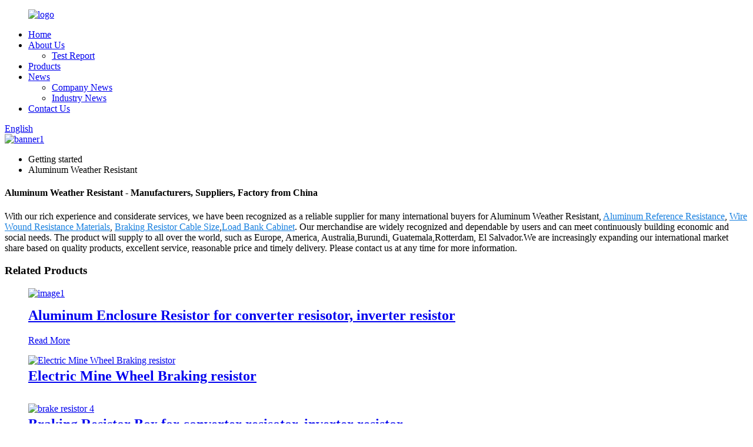

--- FILE ---
content_type: text/html
request_url: https://www.wepower-sys.com/aluminum-weather-resistant/
body_size: 10869
content:
<!DOCTYPE html>
<html dir="ltr" lang="en">
<head>
<meta charset="UTF-8"/>
<meta http-equiv="Content-Type" content="text/html; charset=UTF-8" />
<!-- Global site tag (gtag.js) - Google Analytics -->
<script async src="https://www.googletagmanager.com/gtag/js?id=UA-233491898-3"></script>
<script>
  window.dataLayer = window.dataLayer || [];
  function gtag(){dataLayer.push(arguments);}
  gtag('js', new Date());

  gtag('config', 'UA-233491898-3');
</script>


<!-- Google Tag Manager -->
<script>(function(w,d,s,l,i){w[l]=w[l]||[];w[l].push({'gtm.start':
new Date().getTime(),event:'gtm.js'});var f=d.getElementsByTagName(s)[0],
j=d.createElement(s),dl=l!='dataLayer'?'&l='+l:'';j.async=true;j.src=
'https://www.googletagmanager.com/gtm.js?id='+i+dl;f.parentNode.insertBefore(j,f);
})(window,document,'script','dataLayer','GTM-5PPLJ4C3');</script>
<!-- End Google Tag Manager -->



<title>China Aluminum Weather Resistant Factory and Manufacturers, Suppliers | Wepower</title>
<meta name="viewport" content="width=device-width,initial-scale=1,minimum-scale=1,maximum-scale=1,user-scalable=no">
<link rel="apple-touch-icon-precomposed" href="">
<meta name="format-detection" content="telephone=no">
<meta name="apple-mobile-web-app-capable" content="yes">
<meta name="apple-mobile-web-app-status-bar-style" content="black">
<link href="//cdn.globalso.com/wepower-sys/style/global/style.css" rel="stylesheet" onload="this.onload=null;this.rel='stylesheet'">
<link href="//cdn.globalso.com/wepower-sys/style/public/public.css" rel="stylesheet" onload="this.onload=null;this.rel='stylesheet'">

<link rel="shortcut icon" href="https://cdn.globalso.com/wepower-sys/ico1.png" />
<link rel="canonical" href="https://www.wepower-sys.com/aluminum-weather-resistant/" />
<meta name="description" content="Aluminum Weather Resistant Manufacturers, Factory, Suppliers From China, We are now looking forward to even greater cooperation with overseas customers based on mutual benefits. If you are interested in any of our products, please feel free to contact us for more details." />
</head>
<body>
    
<!-- Google Tag Manager (noscript) -->
<noscript><iframe src="https://www.googletagmanager.com/ns.html?id=GTM-5PPLJ4C3"
height="0" width="0" style="display:none;visibility:hidden"></iframe></noscript>
<!-- End Google Tag Manager (noscript) -->    
    
<div class="container">
  <!-- web_head start -->
  <header class=" web_head">
    <div class="head_layer">
      <div class="layout">
        <figure class="logo"><a href="https://www.wepower-sys.com/">
                <img src="https://cdn.globalso.com/wepower-sys/logo1.png" alt="logo">
                </a></figure>
        <nav class="nav_wrap">
          <ul class="head_nav">
              <li><a href="/">Home</a></li>
<li><a href="https://www.wepower-sys.com/about-us/">About Us</a>
<ul class="sub-menu">
	<li><a href="https://www.wepower-sys.com/test-report/">Test Report</a></li>
</ul>
</li>
<li><a href="https://www.wepower-sys.com/products/">Products</a></li>
<li><a href="https://www.wepower-sys.com/news/">News</a>
<ul class="sub-menu">
	<li><a href="https://d438.goodao.nethttps://www.wepower-sys.com/news_catalog/company-news/">Company News</a></li>
	<li><a href="https://d438.goodao.nethttps://www.wepower-sys.com/news_catalog/industry-news/">Industry News</a></li>
</ul>
</li>
<li><a href="https://www.wepower-sys.com/contact-us/">Contact Us</a></li>
          </ul>
        </nav>
        <div class="head_right">
          <b id="btn-search" class="btn--search"></b>
          <div class="change-language ensemble">
  <div class="change-language-info">
    <div class="change-language-title medium-title">
       <div class="language-flag language-flag-en"><a href="https://www.wepower-sys.com/"><b class="country-flag"></b><span>English</span> </a></div>
       <b class="language-icon"></b> 
    </div>
	<div class="change-language-cont sub-content">
        <div class="empty"></div>
    </div>
  </div>
</div>
<!--theme272-->         
        </div>
      </div>
    </div>
  </header>            <section class='tag_banner'>
            <a href="/about-us/">
                <img width="100%" height="auto" src="https://cdn.globalso.com/wepower-sys/banner11.jpg" alt="banner1">
            </a>
        </section>
        <section class="global_page">
        <section class="layout">
            <ul class="global_path_nav">
                <li><a>Getting started</a></li>
                <li><a>Aluminum Weather Resistant</a></li>
            </ul>
            <section class="global_section global_section01">
                <h1 class="global_title">Aluminum Weather Resistant - Manufacturers, Suppliers, Factory from China</h1>
                <p>
                                                With our rich experience and considerate services, we have been recognized as a reliable supplier for many international buyers for Aluminum Weather Resistant, <a style="color:#167fdf" href="https://www.wepower-sys.com/aluminum-reference-resistance/" title="Aluminum Reference Resistance">Aluminum Reference Resistance</a>, <a style="color:#167fdf" href="https://www.wepower-sys.com/wire-wound-resistance-materials/" title="Wire Wound Resistance Materials">Wire Wound Resistance Materials</a>, <a style="color:#167fdf" href="https://www.wepower-sys.com/braking-resistor-cable-size/" title="Braking Resistor Cable Size">Braking Resistor Cable Size</a>,<a style="color:#167fdf" href="https://www.wepower-sys.com/load-bank-cabinet/" title="Load Bank Cabinet">Load Bank Cabinet</a>. Our merchandise are widely recognized and dependable by users and can meet continuously building economic and social needs.  The product will supply to all over the world, such as Europe, America, Australia,Burundi, Guatemala,Rotterdam, El Salvador.We are increasingly expanding our international market share based on quality products, excellent service, reasonable price and timely delivery. Please contact us at any time for more information.                                        </p>

            </section>
            <section class="global_section global_section02">
                <h3 class="global_title">Related Products</h3>
                <div class="global_top_products flex_wrap">
                    <div class="global_leftpd global_product phref">
                                                <figure><a href="https://www.wepower-sys.com/aluminum-enclosure-resistor-for-converter-resisotor-inverter-resistor-product/" title="Aluminum Enclosure Resistor for converter resisotor, inverter resistor"><div class="img"><img src="https://cdn.globalso.com/wepower-sys/image1.jpeg" alt="image1"><a class="fancybox pd_icon" href="https://cdn.globalso.com/wepower-sys/image1.jpeg" data-fancybox-group="gallery" title="image1"></a></div></a><figcaption><h2 style="margin-top: 15px;"><a href="https://www.wepower-sys.com/aluminum-enclosure-resistor-for-converter-resisotor-inverter-resistor-product/" title="Aluminum Enclosure Resistor for converter resisotor, inverter resistor">Aluminum Enclosure Resistor for converter resisotor, inverter resistor</a></h2><a href="https://www.wepower-sys.com/aluminum-enclosure-resistor-for-converter-resisotor-inverter-resistor-product/" title="Aluminum Enclosure Resistor for converter resisotor, inverter resistor" class="global_toppd_btn">Read More</a></figcaption></figure>
                    </div>
                    <div class="global_rightpd flex_wrap">
                                                    <div class="global_product">
                                <figure>
                                    <div class="img">
                                        <a href="https://www.wepower-sys.com/electric-mine-wheel-braking-resistor-product/" title="Electric Mine Wheel Braking resistor"><img src="https://cdn.globalso.com/wepower-sys/Electric-Mine-Wheel-Braking-resistor.jpg" alt="Electric Mine Wheel Braking resistor"><a class="fancybox pd_icon" href="https://cdn.globalso.com/wepower-sys/Electric-Mine-Wheel-Braking-resistor.jpg" data-fancybox-group="gallery" title="Electric Mine Wheel Braking resistor" data-fancybox-group="gallery"></a></a></div>
                                    <figcaption>
                                        <h2 style="margin-top: 8px;height:36px!important;line-height:18px!important;overflow:hidden"><a style=""  href="https://www.wepower-sys.com/electric-mine-wheel-braking-resistor-product/" title="Electric Mine Wheel Braking resistor">Electric Mine Wheel Braking resistor</a></h2>
                                    </figcaption>
                                </figure>
                            </div>
                                                    <div class="global_product">
                                <figure>
                                    <div class="img">
                                        <a href="https://www.wepower-sys.com/braking-resistor-box-for-converter-resisotor-inverter-resistor-product/" title="Braking Resistor Box for converter resisotor, inverter resistor"><img src="https://cdn.globalso.com/wepower-sys/brake-resistor-4.jpg" alt="brake resistor 4"><a class="fancybox pd_icon" href="https://cdn.globalso.com/wepower-sys/brake-resistor-4.jpg" data-fancybox-group="gallery" title="brake resistor 4" data-fancybox-group="gallery"></a></a></div>
                                    <figcaption>
                                        <h2 style="margin-top: 8px;height:36px!important;line-height:18px!important;overflow:hidden"><a style=""  href="https://www.wepower-sys.com/braking-resistor-box-for-converter-resisotor-inverter-resistor-product/" title="Braking Resistor Box for converter resisotor, inverter resistor">Braking Resistor Box for converter resisotor, inverter resistor</a></h2>
                                    </figcaption>
                                </figure>
                            </div>
                                                    <div class="global_product">
                                <figure>
                                    <div class="img">
                                        <a href="https://www.wepower-sys.com/water-cooling-resistance-cabinet-product/" title="Water Cooling Resistance Cabinet"><img src="https://cdn.globalso.com/wepower-sys/Water-Cooling-Resistance-Cabinet.jpg" alt="Water Cooling Resistance Cabinet"><a class="fancybox pd_icon" href="https://cdn.globalso.com/wepower-sys/Water-Cooling-Resistance-Cabinet.jpg" data-fancybox-group="gallery" title="Water Cooling Resistance Cabinet" data-fancybox-group="gallery"></a></a></div>
                                    <figcaption>
                                        <h2 style="margin-top: 8px;height:36px!important;line-height:18px!important;overflow:hidden"><a style=""  href="https://www.wepower-sys.com/water-cooling-resistance-cabinet-product/" title="Water Cooling Resistance Cabinet">Water Cooling Resistance Cabinet</a></h2>
                                    </figcaption>
                                </figure>
                            </div>
                                                    <div class="global_product">
                                <figure>
                                    <div class="img">
                                        <a href="https://www.wepower-sys.com/neutral-grounding-resistor-ngr-egr-product/" title="Neutral Grounding Resistor, NGR EGR"><img src="https://cdn.globalso.com/wepower-sys/Neutral-grounding-resistor-4.jpg" alt="Neutral-grounding-resistor-4"><a class="fancybox pd_icon" href="https://cdn.globalso.com/wepower-sys/Neutral-grounding-resistor-4.jpg" data-fancybox-group="gallery" title="Neutral-grounding-resistor-4" data-fancybox-group="gallery"></a></a></div>
                                    <figcaption>
                                        <h2 style="margin-top: 8px;height:36px!important;line-height:18px!important;overflow:hidden"><a style=""  href="https://www.wepower-sys.com/neutral-grounding-resistor-ngr-egr-product/" title="Neutral Grounding Resistor, NGR EGR">Neutral Grounding Resistor, NGR EGR</a></h2>
                                    </figcaption>
                                </figure>
                            </div>
                                                    <div class="global_product">
                                <figure>
                                    <div class="img">
                                        <a href="https://www.wepower-sys.com/crowbarchopper-resistor-product/" title="Crowbar/Chopper Resistor"><img src="https://cdn.globalso.com/wepower-sys/crowbar-resistor-1.jpg" alt="crowbar resistor 1"><a class="fancybox pd_icon" href="https://cdn.globalso.com/wepower-sys/crowbar-resistor-1.jpg" data-fancybox-group="gallery" title="crowbar resistor 1" data-fancybox-group="gallery"></a></a></div>
                                    <figcaption>
                                        <h2 style="margin-top: 8px;height:36px!important;line-height:18px!important;overflow:hidden"><a style=""  href="https://www.wepower-sys.com/crowbarchopper-resistor-product/" title="Crowbar/Chopper Resistor">Crowbar/Chopper Resistor</a></h2>
                                    </figcaption>
                                </figure>
                            </div>
                                                    <div class="global_product">
                                <figure>
                                    <div class="img">
                                        <a href="https://www.wepower-sys.com/rack-mounted-load-bank-for-data-center-ups-product/" title="Rack Mounted Load Bank for data center, UPS"><img src="https://cdn.globalso.com/wepower-sys/rack-mounted-load-bank-3.jpg" alt="rack mounted load bank 3"><a class="fancybox pd_icon" href="https://cdn.globalso.com/wepower-sys/rack-mounted-load-bank-3.jpg" data-fancybox-group="gallery" title="rack mounted load bank 3" data-fancybox-group="gallery"></a></a></div>
                                    <figcaption>
                                        <h2 style="margin-top: 8px;height:36px!important;line-height:18px!important;overflow:hidden"><a style=""  href="https://www.wepower-sys.com/rack-mounted-load-bank-for-data-center-ups-product/" title="Rack Mounted Load Bank for data center, UPS">Rack Mounted Load Bank for data center, UPS</a></h2>
                                    </figcaption>
                                </figure>
                            </div>
                                            </div>
                </div>
            </section>
                            <section class="global_section global_advertisement">

                    <a href="/products/">
                        <img width="100%" height="auto" src="https://cdn.globalso.com/wepower-sys/banner21.jpg" alt="banner2">
                    </a>
                </section>
                        <section class="global_section global_sell_product">
                <h3 class="global_title">Top Selling Products</h3>
                <ul class="global_featuredpd flex_wrap">
                                            <li class="global_featureed_item">
                            <figure>
                                <div class="img">
                                    <a href="https://www.wepower-sys.com/resistor-for-oil-drilling-for-braking-resistor-product/" title="Resistor for Oil Drilling for braking resistor"><img src="https://cdn.globalso.com/wepower-sys/oil-drilling-resistor-2.jpg" alt="oil-drilling-resistor-2"><a class="fancybox pd_icon" href="https://cdn.globalso.com/wepower-sys/oil-drilling-resistor-2.jpg" data-fancybox-group="gallery" title="oil-drilling-resistor-2" data-fancybox-group="gallery"></a></a>
                                </div>
                                <figcaption>
                                    <h2 style="margin-top: 8px;height:36px!important;line-height:18px!important;overflow:hidden">
                                        <a style="height:36px!important;line-height:18px!important;overflow:hidden"  href="https://www.wepower-sys.com/resistor-for-oil-drilling-for-braking-resistor-product/" title="Resistor for Oil Drilling for braking resistor">Resistor for Oil Drilling for braking resistor</a>
                                    </h2>
                                </figcaption>
                            </figure>
                        </li>
                                            <li class="global_featureed_item">
                            <figure>
                                <div class="img">
                                    <a href="https://www.wepower-sys.com/power-resistor-unit-for-converter-resisotr-inverter-resistor-product/" title="Power Resistor Unit for converter resisotr, inverter resistor"><img src="https://cdn.globalso.com/wepower-sys/Power-Resistor-Unit1.jpg" alt="Power Resistor Unit1"><a class="fancybox pd_icon" href="https://cdn.globalso.com/wepower-sys/Power-Resistor-Unit1.jpg" data-fancybox-group="gallery" title="Power Resistor Unit1" data-fancybox-group="gallery"></a></a>
                                </div>
                                <figcaption>
                                    <h2 style="margin-top: 8px;height:36px!important;line-height:18px!important;overflow:hidden">
                                        <a style="height:36px!important;line-height:18px!important;overflow:hidden"  href="https://www.wepower-sys.com/power-resistor-unit-for-converter-resisotr-inverter-resistor-product/" title="Power Resistor Unit for converter resisotr, inverter resistor">Power Resistor Unit for converter resisotr, inverter resistor</a>
                                    </h2>
                                </figcaption>
                            </figure>
                        </li>
                                            <li class="global_featureed_item">
                            <figure>
                                <div class="img">
                                    <a href="https://www.wepower-sys.com/load-bank-box-and-load-bank-cabinet-product/" title="Load Bank Box and Load Bank Cabinet"><img src="https://cdn.globalso.com/wepower-sys/Load-bank-1.jpg" alt="Load bank 1"><a class="fancybox pd_icon" href="https://cdn.globalso.com/wepower-sys/Load-bank-1.jpg" data-fancybox-group="gallery" title="Load bank 1" data-fancybox-group="gallery"></a></a>
                                </div>
                                <figcaption>
                                    <h2 style="margin-top: 8px;height:36px!important;line-height:18px!important;overflow:hidden">
                                        <a style="height:36px!important;line-height:18px!important;overflow:hidden"  href="https://www.wepower-sys.com/load-bank-box-and-load-bank-cabinet-product/" title="Load Bank Box and Load Bank Cabinet">Load Bank Box and Load Bank Cabinet</a>
                                    </h2>
                                </figcaption>
                            </figure>
                        </li>
                                            <li class="global_featureed_item">
                            <figure>
                                <div class="img">
                                    <a href="https://www.wepower-sys.com/wire-wound-resistor-for-ovp-resistor-brake-resistor-discharging-resistor-product/" title="Wire Wound Resistor for OVP resistor, brake resistor, discharging resistor"><img src="https://cdn.globalso.com/wepower-sys/image1.jpg" alt="image1"><a class="fancybox pd_icon" href="https://cdn.globalso.com/wepower-sys/image1.jpg" data-fancybox-group="gallery" title="image1" data-fancybox-group="gallery"></a></a>
                                </div>
                                <figcaption>
                                    <h2 style="margin-top: 8px;height:36px!important;line-height:18px!important;overflow:hidden">
                                        <a style="height:36px!important;line-height:18px!important;overflow:hidden"  href="https://www.wepower-sys.com/wire-wound-resistor-for-ovp-resistor-brake-resistor-discharging-resistor-product/" title="Wire Wound Resistor for OVP resistor, brake resistor, discharging resistor">Wire Wound Resistor for OVP resistor, brake resistor, discharging resistor</a>
                                    </h2>
                                </figcaption>
                            </figure>
                        </li>
                                            <li class="global_featureed_item">
                            <figure>
                                <div class="img">
                                    <a href="https://www.wepower-sys.com/stainless-steel-resistor-cabinet-product/" title="Stainless Steel Resistor Cabinet"><img src="https://cdn.globalso.com/wepower-sys/stainless-steel-resistor-5.jpg" alt="stainless steel resistor 5"><a class="fancybox pd_icon" href="https://cdn.globalso.com/wepower-sys/stainless-steel-resistor-5.jpg" data-fancybox-group="gallery" title="stainless steel resistor 5" data-fancybox-group="gallery"></a></a>
                                </div>
                                <figcaption>
                                    <h2 style="margin-top: 8px;height:36px!important;line-height:18px!important;overflow:hidden">
                                        <a style="height:36px!important;line-height:18px!important;overflow:hidden"  href="https://www.wepower-sys.com/stainless-steel-resistor-cabinet-product/" title="Stainless Steel Resistor Cabinet">Stainless Steel Resistor Cabinet</a>
                                    </h2>
                                </figcaption>
                            </figure>
                        </li>
                                    </ul>
            </section>
                        <section class="global_section global_related_tab_container">
                <ul class="global_tabs">
                                            <li class="active"><i></i>Related Blog</li><li><i></i>Reviews</li>
                                                                            </ul>
                <div class="global_tab_container">
                                            <div class="global_rela_wrap global_relanews_wrap show_wrap">
                            <ul class="global_related_items flex_wrap global_related_columus">
                                                                    <li class="global_related_columu">
                                        <h3 class="related_title"><a href="https://www.wepower-sys.com/news/development-opportunities-and-potential-prediction-of-new-energy-and-energy-storage-under-the-environment-of-electric-carbon-market/"  title="Development opportunities and potential prediction of new energy and energy storage under the environment of electric carbon market">Development opportunities and potential prediction of new energy and energy storage under the environment of electric carbon market</a></h3>
                                        <div class="related_info">The establishment of the national carbon market and the continuous improvement of the power market bring new opportunities to the development of new energy and energy storage, and deconstruct the c...</div>
                                    </li>
                                                                    <li class="global_related_columu">
                                        <h3 class="related_title"><a href="https://www.wepower-sys.com/news/cause-analysis-of-braking-resistor-used-in-elevator-frequency-conversion-control/"  title="Cause analysis of braking resistor used in elevator frequency conversion control">Cause analysis of braking resistor used in elevator frequency conversion control</a></h3>
                                        <div class="related_info">In common variable frequency speed regulation systems, the speed reduction and shutdown of the motor are realized by gradually reducing the frequency. At the moment of frequency reduction, the sync...</div>
                                    </li>
                                                                    <li class="global_related_columu">
                                        <h3 class="related_title"><a href="https://www.wepower-sys.com/news/building-electrical-why-should-the-neutral-grounding-point-be-selected-for-grounding-resistance-cabinet/"  title="Building electrical - why should the neutral grounding point be selected for grounding resistance cabinet">Building electrical - why should the neutral grounding point be selected for grounding resistance cabinet</a></h3>
                                        <div class="related_info">The grounding resistance cabinet adopts neutral point grounding, which can reduce the transient overvoltage during single-phase grounding, eliminate the resonance overvoltage and arc grounding over...</div>
                                    </li>
                                                                    <li class="global_related_columu">
                                        <h3 class="related_title"><a href="https://www.wepower-sys.com/news/working-principle-of-water-resistance-cabinet/"  title="Working principle of water resistance cabinet">Working principle of water resistance cabinet</a></h3>
                                        <div class="related_info">Working principle: a special electrolyte is inserted in series into the rotor circuit of the wound motor as the resistance. By adjusting the concentration of the electrolyte and changing the distan...</div>
                                    </li>
                                                            </ul>
                        </div>
                                                <div class="global_rela_wrap global_relareview_wrap ">
                            <ul class="global_related_items flex_wrap global_related_columus">
                                
                                                                    <li class="global_related_item global_related_columu">
                                        <h4 class="related_title"><i class="fa_icontw"></i>
                                            <a  title="">Elizabeth<span style='font-size:14px;font-weight:400;'> 2022.10.06 00:05:12</span></a>
                                            <span class="re_star">
                                                <img src="//cdn.globalso.com/img/star01.png" alt="">
                                                <img src="//cdn.globalso.com/img/star01.png" alt="">
                                                <img src="//cdn.globalso.com/img/star01.png" alt="">
                                                <img src="//cdn.globalso.com/img/star01.png" alt="">
                                                <img src="//cdn.globalso.com/img/star01.png" alt=""></span></h4><div class="related_info"> This is a reputable company, they have a high level of business management, good quality product and service, every cooperation is assured and delighted!</div>
                                    </li>
                                                                    <li class="global_related_item global_related_columu">
                                        <h4 class="related_title"><i class="fa_icontw"></i>
                                            <a  title="">Brook<span style='font-size:14px;font-weight:400;'> 2022.08.16 05:20:21</span></a>
                                            <span class="re_star">
                                                <img src="//cdn.globalso.com/img/star01.png" alt="">
                                                <img src="//cdn.globalso.com/img/star01.png" alt="">
                                                <img src="//cdn.globalso.com/img/star01.png" alt="">
                                                <img src="//cdn.globalso.com/img/star01.png" alt="">
                                                <img src="//cdn.globalso.com/img/star01.png" alt=""></span></h4><div class="related_info"> The sales manager has a good English level and skilled professional knowledge, we have a good communication. He is a warm and cheerful man, we have a pleasant cooperation and we became very good friends in private.</div>
                                    </li>
                                                                    <li class="global_related_item global_related_columu">
                                        <h4 class="related_title"><i class="fa_icontw"></i>
                                            <a  title="">Phoenix<span style='font-size:14px;font-weight:400;'> 2022.05.25 06:20:22</span></a>
                                            <span class="re_star">
                                                <img src="//cdn.globalso.com/img/star01.png" alt="">
                                                <img src="//cdn.globalso.com/img/star01.png" alt="">
                                                <img src="//cdn.globalso.com/img/star01.png" alt="">
                                                <img src="//cdn.globalso.com/img/star01.png" alt="">
                                                <img src="//cdn.globalso.com/img/star01.png" alt=""></span></h4><div class="related_info"> The factory can meet continuously developing economic and market needs, so that their products are widely recognized and trusted, and that's why we chose this company.</div>
                                    </li>
                                                                    <li class="global_related_item global_related_columu">
                                        <h4 class="related_title"><i class="fa_icontw"></i>
                                            <a  title="">Daisy<span style='font-size:14px;font-weight:400;'> 2022.03.09 07:54:08</span></a>
                                            <span class="re_star">
                                                <img src="//cdn.globalso.com/img/star01.png" alt="">
                                                <img src="//cdn.globalso.com/img/star01.png" alt="">
                                                <img src="//cdn.globalso.com/img/star01.png" alt="">
                                                <img src="//cdn.globalso.com/img/star01.png" alt="">
                                                <img src="//cdn.globalso.com/img/star01.png" alt=""></span></h4><div class="related_info"> Adhering to the business principle of mutual benefits, we have a happy and successful transaction, we think we will be the best business partner.</div>
                                    </li>
                                                                    <li class="global_related_item global_related_columu">
                                        <h4 class="related_title"><i class="fa_icontw"></i>
                                            <a  title="">Prudence<span style='font-size:14px;font-weight:400;'> 2022.01.15 11:25:10</span></a>
                                            <span class="re_star">
                                                <img src="//cdn.globalso.com/img/star01.png" alt="">
                                                <img src="//cdn.globalso.com/img/star01.png" alt="">
                                                <img src="//cdn.globalso.com/img/star01.png" alt="">
                                                <img src="//cdn.globalso.com/img/star01.png" alt="">
                                                <img src="//cdn.globalso.com/img/star01.png" alt=""></span></h4><div class="related_info"> The supplier cooperation attitude is very good, encountered various problems, always willing to cooperate with us, to us as the real God.</div>
                                    </li>
                                                                    <li class="global_related_item global_related_columu">
                                        <h4 class="related_title"><i class="fa_icontw"></i>
                                            <a  title="">Frederica<span style='font-size:14px;font-weight:400;'> 2021.12.04 09:54:16</span></a>
                                            <span class="re_star">
                                                <img src="//cdn.globalso.com/img/star01.png" alt="">
                                                <img src="//cdn.globalso.com/img/star01.png" alt="">
                                                <img src="//cdn.globalso.com/img/star01.png" alt="">
                                                <img src="//cdn.globalso.com/img/star01.png" alt="">
                                                <img src="//cdn.globalso.com/img/star01.png" alt=""></span></h4><div class="related_info"> The company's products can meet our diverse needs, and the price is cheap, the most important is that the quality is also very nice.</div>
                                    </li>
                                
                            </ul>
                        </div>
                                                                            </div>
            </section>
            <section class="global_section global_related_serach">
                <h3 class="global_title">related search</h3>
                <ul class="global_research">
                    <li><a href="https://www.wepower-sys.com/aluminum-alloy-chemical-resistance/" title="Aluminum Alloy Chemical Resistance">Aluminum Alloy Chemical Resistance</a></li>
                    <li><a href="https://www.wepower-sys.com/braking-resistor-servo-motor/" title="Braking Resistor Servo Motor">Braking Resistor Servo Motor</a></li>
                    <li><a href="https://www.wepower-sys.com/capacitor-resistor-to-ground/" title="Capacitor Resistor To Ground">Capacitor Resistor To Ground</a></li>
                    <li><a href="https://www.wepower-sys.com/load-bank-controller/" title="Load Bank Controller">Load Bank Controller</a></li>
                    <li><a href="https://www.wepower-sys.com/ground-resistor-sizing/" title="Ground Resistor Sizing">Ground Resistor Sizing</a></li>
                    <li><a href="https://www.wepower-sys.com/transformer-grounding-resistor/" title="Transformer Grounding Resistor">Transformer Grounding Resistor</a></li>
                    <li><a href="https://www.wepower-sys.com/100kw-resistor-load-bank/" title="100kw Resistor Load Bank">100kw Resistor Load Bank</a></li>
                    <li><a href="https://www.wepower-sys.com/6-6kv-load-bank/" title="6.6kv Load Bank">6.6kv Load Bank</a></li>
                    <li><a href="https://www.wepower-sys.com/base-resistor-to-ground/" title="Base Resistor To Ground">Base Resistor To Ground</a></li>
                    <li><a href="https://www.wepower-sys.com/ground-cords-with-no-resistor/" title="Ground Cords With No Resistor">Ground Cords With No Resistor</a></li>
                    <li><a href="https://www.wepower-sys.com/dynamic-braking-resistors-calculations/" title="Dynamic Braking Resistors Calculations">Dynamic Braking Resistors Calculations</a></li>
                </ul>
            </section>
            <section class="global_section global_leave_message_container">
                <section class="global_message_wrap inquiry-form-wrap border_shadow">
                    <script type="text/javascript" src="//www.globalso.site/form.js"></script>
                </section>
            </section>
        </section>
    </section>
    <script src="//cdn.globalso.com/blog.js"></script>
	<script>
        $(".web_footer").append('<div style="width: 100%;text-align: center;"><a href="https://www.globalso.com" rel="dofollow">Power by Globalso.com</a></div>');
    </script>
    <link rel="stylesheet" type="text/css" href="//cdn.globalso.com/blog.css">
  <!-- web_footer start -->
   <footer class="web_footer">
    <div class="foot_service">
      <div class="layout">
        <div class="foot_items">
          <nav class="foot_item foot_item_info">
            <div class="foot_logo">        <img src="https://cdn.globalso.com/wepower-sys/logo1.png" alt="logo">
                <div class="copyright">                        © Copyright - 2010-2022 : All Rights Reserved. <br/><a href="/featured/">Hot Products</a> - <a href="/sitemap.xml">Sitemap</a> - <a href="https://www.wepower-sys.com/">AMP Mobile</a>
<br><a href='https://www.wepower-sys.com/generator-load-bank-testing-procedure/' title='Generator Load Bank Testing Procedure'>Generator Load Bank Testing Procedure</a>, 
<a href='https://www.wepower-sys.com/ground-wire-on-blower-resistor/' title='Ground Wire On Blower Resistor'>Ground Wire On Blower Resistor</a>, 
<a href='https://www.wepower-sys.com/battery-bank-discharge-test-procedure/' title='Battery Bank Discharge Test Procedure'>Battery Bank Discharge Test Procedure</a>, 
<a href='https://www.wepower-sys.com/aluminum-thickness-from-aluminum-resistance/' title='Aluminum Thickness From Aluminum Resistance'>Aluminum Thickness From Aluminum Resistance</a>, 
<a href='https://www.wepower-sys.com/corrosion-resistance-of-aluminum-and-steel/' title='Corrosion Resistance Of Aluminum And Steel'>Corrosion Resistance Of Aluminum And Steel</a>, 
<a href='https://www.wepower-sys.com/dc-motor-dynamic-braking-resistor/' title='Dc Motor Dynamic Braking Resistor'>Dc Motor Dynamic Braking Resistor</a>,        </div>
        </div>
        
          </nav>
          <nav class="foot_item">
            <div class="foot_item_hd">
              <h2 class="title">contact us</h2>
            </div>
            <div class="foot_item_bd">
              <address class="foot_contact_list">
             
               <ul>
			                    <li class="contact_item">
                   <i class="contact_ico contact_ico_local"></i>
                   <div class="contact_txt">
                     <span class="item_val">South Road of Jinshi, Shitou Town, Lujiang County, Hefei City, Anhui Province, PRC.</span>
                   </div>
                 </li>
				 				                    <li class="contact_item">
                   <i class="contact_ico contact_ico_tel"></i>
                   <div class="contact_txt">
                     <a class="tel_link" href="tel:+ 86 18297986787"><span class="item_val">+ 86 18297986787</span></a>
                   </div>
                 </li>
				 				                  <li class="contact_item">
                   <i class="contact_ico contact_ico_email"></i>
                   <div class="contact_txt">
                     <a href="mailto:18297986787@139.com" class="foot_mail"><span class="item_val">18297986787@139.com</span></a>
                   </div>
                 </li>
				 				                </ul>
              </address>
            </div>
          </nav>
          <nav class="foot_item">
            <div class="foot_item_hd">
              <h2 class="title">Inquiry</h2>
            </div>
            <div class="foot_item_bd">
              <div class="company_subscribe">
                <h3 class="subscribe_tit"> For inquiries about our products or price list, please leave your email to us and we will be in touch within 24 hours.</h3>
                <div class="learn_more">
                  <a href="javascript:" class="sys_btn button">INQUIRY NOW</a>
                </div>
              </div>
            </div>
          </nav>
          <nav class="foot_item foot_item_follow">
            <div class="foot_item_hd">
              <h2 class="title">Social</h2>
            </div>
            <div class="foot_item_bd">
              <ul class="foot_sns">
                             <li><a target="_blank" href=""><img src="https://cdn.globalso.com/wepower-sys/sns06.png" alt="sns06"></a></li>
                        <li><a target="_blank" href=""><img src="https://cdn.globalso.com/wepower-sys/sns05.png" alt="sns05"></a></li>
                        <li><a target="_blank" href=""><img src="https://cdn.globalso.com/wepower-sys/sns03.png" alt="sns03"></a></li>
                        <li><a target="_blank" href=""><img src="https://cdn.globalso.com/wepower-sys/sns02.png" alt="sns02"></a></li>
                          </ul>              
            </div>
          </nav>
        </div>
        
      </div>
    </div>
  </footer>
<aside class="scrollsidebar" id="scrollsidebar">
  <div class="side_content">
    <div class="side_list">
      <header class="hd"><img src="//cdn.globalso.com/title_pic.png" alt="Online Inuiry"/></header>
      <div class="cont">
        <li><a class="email" href="javascript:" onclick="showMsgPop();">Send Email</a></li>
                                      </div>
                  <div class="side_title"><a  class="close_btn"><span>x</span></a></div>
    </div>
  </div>
  <div class="show_btn"></div>
</aside>
<div class="inquiry-pop-bd">
  <div class="inquiry-pop"> <i class="ico-close-pop" onClick="hideMsgPop();"></i> 
    <script type="text/javascript" src="//www.globalso.site/form.js"></script> 
  </div>
</div>
</div>
 <div class="web-search"> <b id="btn-search-close" class="btn--search-close"></b>
  <div style=" width:100%">
    <div class="head-search">
      <form class="" action="/search.php" method="get" >
        <input class="search-ipt" name="s" placeholder="Start Typing..." />
		<input type="hidden" name="cat" value="490"/>
        <input class="search-btn" type="submit" value="" />
        <span class="search-attr">Hit enter to search or ESC to close</span>
      </form>
    </div>
  </div>
</div>
<script type="text/javascript" src="//cdn.globalso.com/wepower-sys/style/global/js/jquery.min.js"></script> 
<script type="text/javascript" src="//cdn.globalso.com/wepower-sys/style/global/js/common.js"></script>
<script type="text/javascript" src="//cdn.globalso.com/wepower-sys/style/public/public.js"></script> 
<!--[if lt IE 9]>
<script src="https://www.wepower-sys.com/style/global/js/html5.js"></script>
<![endif]-->


<script type="text/javascript" src="//cdn.goodao.net/style/js/translator-dropdown.js?ver=1.11"></script><script type="text/javascript">/*<![CDATA[*/var _prisna_translate=_prisna_translate||{languages:["en","fr","es","de","ru","ar","ko","ja","it","pt","ga","da","id","tr","sv","ro","pl","cs","eu","ca","eo","hi","el","ms","sr","sw","th","vi","cy","sk","lv","mt","hu","gl","gu","et","bn","sq","be","nl","tl","is","ht","lt","no","sl","ta","uk","yi","ur","te","fa","mk","kn","iw","fi","hr","bg","az","ka","af","st","si","so","su","tg","uz","yo","zu","pa","jw","kk","km","ceb","ny","lo","la","mg","ml","mi","mn","mr","my","ne","ig","hmn","ha","bs","hy","zh-TW","zh-CN","am","fy","co","ku","ps","lb","ky","sm","gd","sn","sd","xh","haw"],scrollBarLanguages:"15",flags:false,shortNames:true,targetSelector:"body,title",locationWidget:false,location:".transall",translateAttributes:true,translateTitleAttribute:true,translateAltAttribute:true,translatePlaceholderAttribute:true,translateMetaTags:"keywords,description,og:title,og:description,og:locale,og:url",localStorage:true,localStorageExpires:"1",backgroundColor:"transparent",fontColor:"transparent",nativeLanguagesNames:{"id":"Bahasa Indonesia","bs":"\u0431\u043e\u0441\u0430\u043d\u0441\u043a\u0438","my":"\u1019\u103c\u1014\u103a\u1019\u102c\u1018\u102c\u101e\u102c","kk":"\u049a\u0430\u0437\u0430\u049b","km":"\u1797\u17b6\u179f\u17b6\u1781\u17d2\u1798\u17c2\u179a","lo":"\u0e9e\u0eb2\u0eaa\u0eb2\u0ea5\u0eb2\u0ea7","mn":"\u041c\u043e\u043d\u0433\u043e\u043b \u0445\u044d\u043b","tg":"\u0422\u043e\u04b7\u0438\u043a\u04e3","ca":"Catal\u00e0","uz":"O\u02bbzbekcha","yo":"\u00c8d\u00e8 Yor\u00f9b\u00e1","si":"\u0dc3\u0dd2\u0d82\u0dc4\u0dbd","ne":"\u0928\u0947\u092a\u093e\u0932\u0940","pa":"\u0a2a\u0a70\u0a1c\u0a3e\u0a2c\u0a40","cs":"\u010ce\u0161tina","mr":"\u092e\u0930\u093e\u0920\u0940","ml":"\u0d2e\u0d32\u0d2f\u0d3e\u0d33\u0d02","hy":"\u0570\u0561\u0575\u0565\u0580\u0565\u0576","da":"Dansk","de":"Deutsch","es":"Espa\u00f1ol","fr":"Fran\u00e7ais","hr":"Hrvatski","it":"Italiano","lv":"Latvie\u0161u","lt":"Lietuvi\u0173","hu":"Magyar","nl":"Nederlands","no":"Norsk\u200e","pl":"Polski","pt":"Portugu\u00eas","ro":"Rom\u00e2n\u0103","sk":"Sloven\u010dina","sl":"Sloven\u0161\u010dina","fi":"Suomi","sv":"Svenska","tr":"T\u00fcrk\u00e7e","vi":"Ti\u1ebfng Vi\u1ec7t","el":"\u0395\u03bb\u03bb\u03b7\u03bd\u03b9\u03ba\u03ac","ru":"\u0420\u0443\u0441\u0441\u043a\u0438\u0439","sr":"\u0421\u0440\u043f\u0441\u043a\u0438","uk":"\u0423\u043a\u0440\u0430\u0457\u043d\u0441\u044c\u043a\u0430","bg":"\u0411\u044a\u043b\u0433\u0430\u0440\u0441\u043a\u0438","iw":"\u05e2\u05d1\u05e8\u05d9\u05ea","ar":"\u0627\u0644\u0639\u0631\u0628\u064a\u0629","fa":"\u0641\u0627\u0631\u0633\u06cc","hi":"\u0939\u093f\u0928\u094d\u0926\u0940","tl":"Tagalog","th":"\u0e20\u0e32\u0e29\u0e32\u0e44\u0e17\u0e22","mt":"Malti","sq":"Shqip","eu":"Euskara","bn":"\u09ac\u09be\u0982\u09b2\u09be","be":"\u0431\u0435\u043b\u0430\u0440\u0443\u0441\u043a\u0430\u044f \u043c\u043e\u0432\u0430","et":"Eesti Keel","gl":"Galego","ka":"\u10e5\u10d0\u10e0\u10d7\u10e3\u10da\u10d8","gu":"\u0a97\u0ac1\u0a9c\u0ab0\u0abe\u0aa4\u0ac0","ht":"Krey\u00f2l Ayisyen","is":"\u00cdslenska","ga":"Gaeilge","kn":"\u0c95\u0ca8\u0ccd\u0ca8\u0ca1","mk":"\u043c\u0430\u043a\u0435\u0434\u043e\u043d\u0441\u043a\u0438","ms":"Bahasa Melayu","sw":"Kiswahili","yi":"\u05f2\u05b4\u05d3\u05d9\u05e9","ta":"\u0ba4\u0bae\u0bbf\u0bb4\u0bcd","te":"\u0c24\u0c46\u0c32\u0c41\u0c17\u0c41","ur":"\u0627\u0631\u062f\u0648","cy":"Cymraeg","zh-CN":"\u4e2d\u6587\uff08\u7b80\u4f53\uff09\u200e","zh-TW":"\u4e2d\u6587\uff08\u7e41\u9ad4\uff09\u200e","ja":"\u65e5\u672c\u8a9e","ko":"\ud55c\uad6d\uc5b4","am":"\u12a0\u121b\u122d\u129b","haw":"\u014clelo Hawai\u02bbi","ky":"\u043a\u044b\u0440\u0433\u044b\u0437\u0447\u0430","lb":"L\u00ebtzebuergesch","ps":"\u067e\u069a\u062a\u0648\u200e","sd":"\u0633\u0646\u068c\u064a"},home:"\/",clsKey: "3bf380c55f2f34fb99c0c54863ff3e57"};/*]]>*/</script> <script>
function getCookie(name) {
    var arg = name + "=";
    var alen = arg.length;
    var clen = document.cookie.length;
    var i = 0;
    while (i < clen) {
        var j = i + alen;
        if (document.cookie.substring(i, j) == arg) return getCookieVal(j);
        i = document.cookie.indexOf(" ", i) + 1;
        if (i == 0) break;
    }
    return null;
}
function setCookie(name, value) {
    var expDate = new Date();
    var argv = setCookie.arguments;
    var argc = setCookie.arguments.length;
    var expires = (argc > 2) ? argv[2] : null;
    var path = (argc > 3) ? argv[3] : null;
    var domain = (argc > 4) ? argv[4] : null;
    var secure = (argc > 5) ? argv[5] : false;
    if (expires != null) {
        expDate.setTime(expDate.getTime() + expires);
    }
    document.cookie = name + "=" + escape(value) + ((expires == null) ? "": ("; expires=" + expDate.toUTCString())) + ((path == null) ? "": ("; path=" + path)) + ((domain == null) ? "": ("; domain=" + domain)) + ((secure == true) ? "; secure": "");
}
function getCookieVal(offset) {
    var endstr = document.cookie.indexOf(";", offset);
    if (endstr == -1) endstr = document.cookie.length;
    return unescape(document.cookie.substring(offset, endstr));
}

var firstshow = 0;
var cfstatshowcookie = getCookie('easyiit_stats');
if (cfstatshowcookie != 1) {
    a = new Date();
    h = a.getHours();
    m = a.getMinutes();
    s = a.getSeconds();
    sparetime = 1000 * 60 * 60 * 24 * 1 - (h * 3600 + m * 60 + s) * 1000 - 1;
    setCookie('easyiit_stats', 1, sparetime, '/');
    firstshow = 1;
}
if (!navigator.cookieEnabled) {
    firstshow = 0;
}
var referrer = escape(document.referrer);
var currweb = escape(location.href);
var screenwidth = screen.width;
var screenheight = screen.height;
var screencolordepth = screen.colorDepth;
$(function($){
   $.get("https://www.wepower-sys.com/statistic.php", { action:'stats_init', assort:0, referrer:referrer, currweb:currweb , firstshow:firstshow ,screenwidth:screenwidth, screenheight: screenheight, screencolordepth: screencolordepth, ranstr: Math.random()},function(data){}, "json");
			
});
</script>
</body>
</html><!-- Globalso Cache file was created in 0.5602879524231 seconds, on 19-08-25 20:03:11 -->